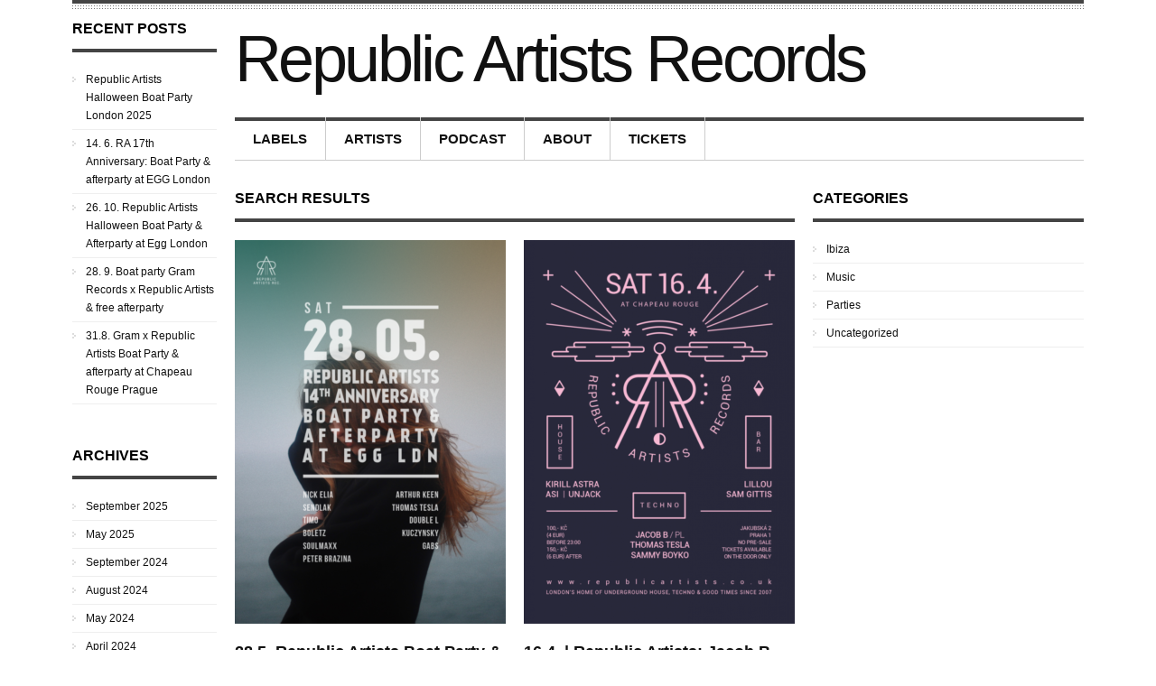

--- FILE ---
content_type: text/html; charset=UTF-8
request_url: https://republicartists.co.uk/2022/03/
body_size: 7656
content:
<!DOCTYPE html>

<html lang="en-US">

<head>

<!-- Title -->
<title>March 2022 - Republic Artists RecordsRepublic Artists Records</title>

<!-- Meta -->
<meta charset="UTF-8">
<meta name="viewport" content="width=device-width, initial-scale=1.0">
<meta http-equiv="X-UA-Compatible" content="IE=edge,chrome=1">


<!-- Pingback .ico -->
<link rel="pingback" href="https://republicartists.co.uk/xmlrpc.php" />

<!-- WordPress Head -->
<meta name='robots' content='noindex, follow' />

	<!-- This site is optimized with the Yoast SEO plugin v22.2 - https://yoast.com/wordpress/plugins/seo/ -->
	<meta property="og:locale" content="en_US" />
	<meta property="og:type" content="website" />
	<meta property="og:title" content="March 2022 - Republic Artists Records" />
	<meta property="og:url" content="https://republicartists.co.uk/2022/03/" />
	<meta property="og:site_name" content="Republic Artists Records" />
	<meta name="twitter:card" content="summary_large_image" />
	<script type="application/ld+json" class="yoast-schema-graph">{"@context":"https://schema.org","@graph":[{"@type":"CollectionPage","@id":"https://republicartists.co.uk/2022/03/","url":"https://republicartists.co.uk/2022/03/","name":"March 2022 - Republic Artists Records","isPartOf":{"@id":"https://republicartists.co.uk/#website"},"primaryImageOfPage":{"@id":"https://republicartists.co.uk/2022/03/#primaryimage"},"image":{"@id":"https://republicartists.co.uk/2022/03/#primaryimage"},"thumbnailUrl":"https://republicartists.co.uk/wp-content/uploads/2022/03/BOATPARTY_A6_may_2022_preview_names.png","breadcrumb":{"@id":"https://republicartists.co.uk/2022/03/#breadcrumb"},"inLanguage":"en-US"},{"@type":"ImageObject","inLanguage":"en-US","@id":"https://republicartists.co.uk/2022/03/#primaryimage","url":"https://republicartists.co.uk/wp-content/uploads/2022/03/BOATPARTY_A6_may_2022_preview_names.png","contentUrl":"https://republicartists.co.uk/wp-content/uploads/2022/03/BOATPARTY_A6_may_2022_preview_names.png","width":842,"height":1191},{"@type":"BreadcrumbList","@id":"https://republicartists.co.uk/2022/03/#breadcrumb","itemListElement":[{"@type":"ListItem","position":1,"name":"Home","item":"https://republicartists.co.uk/"},{"@type":"ListItem","position":2,"name":"Archives for March 2022"}]},{"@type":"WebSite","@id":"https://republicartists.co.uk/#website","url":"https://republicartists.co.uk/","name":"Republic Artists Records","description":"Republic Artists Records","potentialAction":[{"@type":"SearchAction","target":{"@type":"EntryPoint","urlTemplate":"https://republicartists.co.uk/?s={search_term_string}"},"query-input":"required name=search_term_string"}],"inLanguage":"en-US"}]}</script>
	<!-- / Yoast SEO plugin. -->


<link rel='dns-prefetch' href='//fonts.googleapis.com' />
<link rel="alternate" type="application/rss+xml" title="Republic Artists Records &raquo; Feed" href="https://republicartists.co.uk/feed/" />
<link rel="alternate" type="application/rss+xml" title="Republic Artists Records &raquo; Comments Feed" href="https://republicartists.co.uk/comments/feed/" />
<script type="text/javascript">
/* <![CDATA[ */
window._wpemojiSettings = {"baseUrl":"https:\/\/s.w.org\/images\/core\/emoji\/15.0.3\/72x72\/","ext":".png","svgUrl":"https:\/\/s.w.org\/images\/core\/emoji\/15.0.3\/svg\/","svgExt":".svg","source":{"concatemoji":"https:\/\/republicartists.co.uk\/wp-includes\/js\/wp-emoji-release.min.js?ver=6.6.4"}};
/*! This file is auto-generated */
!function(i,n){var o,s,e;function c(e){try{var t={supportTests:e,timestamp:(new Date).valueOf()};sessionStorage.setItem(o,JSON.stringify(t))}catch(e){}}function p(e,t,n){e.clearRect(0,0,e.canvas.width,e.canvas.height),e.fillText(t,0,0);var t=new Uint32Array(e.getImageData(0,0,e.canvas.width,e.canvas.height).data),r=(e.clearRect(0,0,e.canvas.width,e.canvas.height),e.fillText(n,0,0),new Uint32Array(e.getImageData(0,0,e.canvas.width,e.canvas.height).data));return t.every(function(e,t){return e===r[t]})}function u(e,t,n){switch(t){case"flag":return n(e,"\ud83c\udff3\ufe0f\u200d\u26a7\ufe0f","\ud83c\udff3\ufe0f\u200b\u26a7\ufe0f")?!1:!n(e,"\ud83c\uddfa\ud83c\uddf3","\ud83c\uddfa\u200b\ud83c\uddf3")&&!n(e,"\ud83c\udff4\udb40\udc67\udb40\udc62\udb40\udc65\udb40\udc6e\udb40\udc67\udb40\udc7f","\ud83c\udff4\u200b\udb40\udc67\u200b\udb40\udc62\u200b\udb40\udc65\u200b\udb40\udc6e\u200b\udb40\udc67\u200b\udb40\udc7f");case"emoji":return!n(e,"\ud83d\udc26\u200d\u2b1b","\ud83d\udc26\u200b\u2b1b")}return!1}function f(e,t,n){var r="undefined"!=typeof WorkerGlobalScope&&self instanceof WorkerGlobalScope?new OffscreenCanvas(300,150):i.createElement("canvas"),a=r.getContext("2d",{willReadFrequently:!0}),o=(a.textBaseline="top",a.font="600 32px Arial",{});return e.forEach(function(e){o[e]=t(a,e,n)}),o}function t(e){var t=i.createElement("script");t.src=e,t.defer=!0,i.head.appendChild(t)}"undefined"!=typeof Promise&&(o="wpEmojiSettingsSupports",s=["flag","emoji"],n.supports={everything:!0,everythingExceptFlag:!0},e=new Promise(function(e){i.addEventListener("DOMContentLoaded",e,{once:!0})}),new Promise(function(t){var n=function(){try{var e=JSON.parse(sessionStorage.getItem(o));if("object"==typeof e&&"number"==typeof e.timestamp&&(new Date).valueOf()<e.timestamp+604800&&"object"==typeof e.supportTests)return e.supportTests}catch(e){}return null}();if(!n){if("undefined"!=typeof Worker&&"undefined"!=typeof OffscreenCanvas&&"undefined"!=typeof URL&&URL.createObjectURL&&"undefined"!=typeof Blob)try{var e="postMessage("+f.toString()+"("+[JSON.stringify(s),u.toString(),p.toString()].join(",")+"));",r=new Blob([e],{type:"text/javascript"}),a=new Worker(URL.createObjectURL(r),{name:"wpTestEmojiSupports"});return void(a.onmessage=function(e){c(n=e.data),a.terminate(),t(n)})}catch(e){}c(n=f(s,u,p))}t(n)}).then(function(e){for(var t in e)n.supports[t]=e[t],n.supports.everything=n.supports.everything&&n.supports[t],"flag"!==t&&(n.supports.everythingExceptFlag=n.supports.everythingExceptFlag&&n.supports[t]);n.supports.everythingExceptFlag=n.supports.everythingExceptFlag&&!n.supports.flag,n.DOMReady=!1,n.readyCallback=function(){n.DOMReady=!0}}).then(function(){return e}).then(function(){var e;n.supports.everything||(n.readyCallback(),(e=n.source||{}).concatemoji?t(e.concatemoji):e.wpemoji&&e.twemoji&&(t(e.twemoji),t(e.wpemoji)))}))}((window,document),window._wpemojiSettings);
/* ]]> */
</script>
<style id='wp-emoji-styles-inline-css' type='text/css'>

	img.wp-smiley, img.emoji {
		display: inline !important;
		border: none !important;
		box-shadow: none !important;
		height: 1em !important;
		width: 1em !important;
		margin: 0 0.07em !important;
		vertical-align: -0.1em !important;
		background: none !important;
		padding: 0 !important;
	}
</style>
<link rel='stylesheet' id='wp-block-library-css' href='https://republicartists.co.uk/wp-includes/css/dist/block-library/style.min.css?ver=6.6.4' type='text/css' media='all' />
<style id='classic-theme-styles-inline-css' type='text/css'>
/*! This file is auto-generated */
.wp-block-button__link{color:#fff;background-color:#32373c;border-radius:9999px;box-shadow:none;text-decoration:none;padding:calc(.667em + 2px) calc(1.333em + 2px);font-size:1.125em}.wp-block-file__button{background:#32373c;color:#fff;text-decoration:none}
</style>
<style id='global-styles-inline-css' type='text/css'>
:root{--wp--preset--aspect-ratio--square: 1;--wp--preset--aspect-ratio--4-3: 4/3;--wp--preset--aspect-ratio--3-4: 3/4;--wp--preset--aspect-ratio--3-2: 3/2;--wp--preset--aspect-ratio--2-3: 2/3;--wp--preset--aspect-ratio--16-9: 16/9;--wp--preset--aspect-ratio--9-16: 9/16;--wp--preset--color--black: #000000;--wp--preset--color--cyan-bluish-gray: #abb8c3;--wp--preset--color--white: #ffffff;--wp--preset--color--pale-pink: #f78da7;--wp--preset--color--vivid-red: #cf2e2e;--wp--preset--color--luminous-vivid-orange: #ff6900;--wp--preset--color--luminous-vivid-amber: #fcb900;--wp--preset--color--light-green-cyan: #7bdcb5;--wp--preset--color--vivid-green-cyan: #00d084;--wp--preset--color--pale-cyan-blue: #8ed1fc;--wp--preset--color--vivid-cyan-blue: #0693e3;--wp--preset--color--vivid-purple: #9b51e0;--wp--preset--gradient--vivid-cyan-blue-to-vivid-purple: linear-gradient(135deg,rgba(6,147,227,1) 0%,rgb(155,81,224) 100%);--wp--preset--gradient--light-green-cyan-to-vivid-green-cyan: linear-gradient(135deg,rgb(122,220,180) 0%,rgb(0,208,130) 100%);--wp--preset--gradient--luminous-vivid-amber-to-luminous-vivid-orange: linear-gradient(135deg,rgba(252,185,0,1) 0%,rgba(255,105,0,1) 100%);--wp--preset--gradient--luminous-vivid-orange-to-vivid-red: linear-gradient(135deg,rgba(255,105,0,1) 0%,rgb(207,46,46) 100%);--wp--preset--gradient--very-light-gray-to-cyan-bluish-gray: linear-gradient(135deg,rgb(238,238,238) 0%,rgb(169,184,195) 100%);--wp--preset--gradient--cool-to-warm-spectrum: linear-gradient(135deg,rgb(74,234,220) 0%,rgb(151,120,209) 20%,rgb(207,42,186) 40%,rgb(238,44,130) 60%,rgb(251,105,98) 80%,rgb(254,248,76) 100%);--wp--preset--gradient--blush-light-purple: linear-gradient(135deg,rgb(255,206,236) 0%,rgb(152,150,240) 100%);--wp--preset--gradient--blush-bordeaux: linear-gradient(135deg,rgb(254,205,165) 0%,rgb(254,45,45) 50%,rgb(107,0,62) 100%);--wp--preset--gradient--luminous-dusk: linear-gradient(135deg,rgb(255,203,112) 0%,rgb(199,81,192) 50%,rgb(65,88,208) 100%);--wp--preset--gradient--pale-ocean: linear-gradient(135deg,rgb(255,245,203) 0%,rgb(182,227,212) 50%,rgb(51,167,181) 100%);--wp--preset--gradient--electric-grass: linear-gradient(135deg,rgb(202,248,128) 0%,rgb(113,206,126) 100%);--wp--preset--gradient--midnight: linear-gradient(135deg,rgb(2,3,129) 0%,rgb(40,116,252) 100%);--wp--preset--font-size--small: 13px;--wp--preset--font-size--medium: 20px;--wp--preset--font-size--large: 36px;--wp--preset--font-size--x-large: 42px;--wp--preset--spacing--20: 0.44rem;--wp--preset--spacing--30: 0.67rem;--wp--preset--spacing--40: 1rem;--wp--preset--spacing--50: 1.5rem;--wp--preset--spacing--60: 2.25rem;--wp--preset--spacing--70: 3.38rem;--wp--preset--spacing--80: 5.06rem;--wp--preset--shadow--natural: 6px 6px 9px rgba(0, 0, 0, 0.2);--wp--preset--shadow--deep: 12px 12px 50px rgba(0, 0, 0, 0.4);--wp--preset--shadow--sharp: 6px 6px 0px rgba(0, 0, 0, 0.2);--wp--preset--shadow--outlined: 6px 6px 0px -3px rgba(255, 255, 255, 1), 6px 6px rgba(0, 0, 0, 1);--wp--preset--shadow--crisp: 6px 6px 0px rgba(0, 0, 0, 1);}:where(.is-layout-flex){gap: 0.5em;}:where(.is-layout-grid){gap: 0.5em;}body .is-layout-flex{display: flex;}.is-layout-flex{flex-wrap: wrap;align-items: center;}.is-layout-flex > :is(*, div){margin: 0;}body .is-layout-grid{display: grid;}.is-layout-grid > :is(*, div){margin: 0;}:where(.wp-block-columns.is-layout-flex){gap: 2em;}:where(.wp-block-columns.is-layout-grid){gap: 2em;}:where(.wp-block-post-template.is-layout-flex){gap: 1.25em;}:where(.wp-block-post-template.is-layout-grid){gap: 1.25em;}.has-black-color{color: var(--wp--preset--color--black) !important;}.has-cyan-bluish-gray-color{color: var(--wp--preset--color--cyan-bluish-gray) !important;}.has-white-color{color: var(--wp--preset--color--white) !important;}.has-pale-pink-color{color: var(--wp--preset--color--pale-pink) !important;}.has-vivid-red-color{color: var(--wp--preset--color--vivid-red) !important;}.has-luminous-vivid-orange-color{color: var(--wp--preset--color--luminous-vivid-orange) !important;}.has-luminous-vivid-amber-color{color: var(--wp--preset--color--luminous-vivid-amber) !important;}.has-light-green-cyan-color{color: var(--wp--preset--color--light-green-cyan) !important;}.has-vivid-green-cyan-color{color: var(--wp--preset--color--vivid-green-cyan) !important;}.has-pale-cyan-blue-color{color: var(--wp--preset--color--pale-cyan-blue) !important;}.has-vivid-cyan-blue-color{color: var(--wp--preset--color--vivid-cyan-blue) !important;}.has-vivid-purple-color{color: var(--wp--preset--color--vivid-purple) !important;}.has-black-background-color{background-color: var(--wp--preset--color--black) !important;}.has-cyan-bluish-gray-background-color{background-color: var(--wp--preset--color--cyan-bluish-gray) !important;}.has-white-background-color{background-color: var(--wp--preset--color--white) !important;}.has-pale-pink-background-color{background-color: var(--wp--preset--color--pale-pink) !important;}.has-vivid-red-background-color{background-color: var(--wp--preset--color--vivid-red) !important;}.has-luminous-vivid-orange-background-color{background-color: var(--wp--preset--color--luminous-vivid-orange) !important;}.has-luminous-vivid-amber-background-color{background-color: var(--wp--preset--color--luminous-vivid-amber) !important;}.has-light-green-cyan-background-color{background-color: var(--wp--preset--color--light-green-cyan) !important;}.has-vivid-green-cyan-background-color{background-color: var(--wp--preset--color--vivid-green-cyan) !important;}.has-pale-cyan-blue-background-color{background-color: var(--wp--preset--color--pale-cyan-blue) !important;}.has-vivid-cyan-blue-background-color{background-color: var(--wp--preset--color--vivid-cyan-blue) !important;}.has-vivid-purple-background-color{background-color: var(--wp--preset--color--vivid-purple) !important;}.has-black-border-color{border-color: var(--wp--preset--color--black) !important;}.has-cyan-bluish-gray-border-color{border-color: var(--wp--preset--color--cyan-bluish-gray) !important;}.has-white-border-color{border-color: var(--wp--preset--color--white) !important;}.has-pale-pink-border-color{border-color: var(--wp--preset--color--pale-pink) !important;}.has-vivid-red-border-color{border-color: var(--wp--preset--color--vivid-red) !important;}.has-luminous-vivid-orange-border-color{border-color: var(--wp--preset--color--luminous-vivid-orange) !important;}.has-luminous-vivid-amber-border-color{border-color: var(--wp--preset--color--luminous-vivid-amber) !important;}.has-light-green-cyan-border-color{border-color: var(--wp--preset--color--light-green-cyan) !important;}.has-vivid-green-cyan-border-color{border-color: var(--wp--preset--color--vivid-green-cyan) !important;}.has-pale-cyan-blue-border-color{border-color: var(--wp--preset--color--pale-cyan-blue) !important;}.has-vivid-cyan-blue-border-color{border-color: var(--wp--preset--color--vivid-cyan-blue) !important;}.has-vivid-purple-border-color{border-color: var(--wp--preset--color--vivid-purple) !important;}.has-vivid-cyan-blue-to-vivid-purple-gradient-background{background: var(--wp--preset--gradient--vivid-cyan-blue-to-vivid-purple) !important;}.has-light-green-cyan-to-vivid-green-cyan-gradient-background{background: var(--wp--preset--gradient--light-green-cyan-to-vivid-green-cyan) !important;}.has-luminous-vivid-amber-to-luminous-vivid-orange-gradient-background{background: var(--wp--preset--gradient--luminous-vivid-amber-to-luminous-vivid-orange) !important;}.has-luminous-vivid-orange-to-vivid-red-gradient-background{background: var(--wp--preset--gradient--luminous-vivid-orange-to-vivid-red) !important;}.has-very-light-gray-to-cyan-bluish-gray-gradient-background{background: var(--wp--preset--gradient--very-light-gray-to-cyan-bluish-gray) !important;}.has-cool-to-warm-spectrum-gradient-background{background: var(--wp--preset--gradient--cool-to-warm-spectrum) !important;}.has-blush-light-purple-gradient-background{background: var(--wp--preset--gradient--blush-light-purple) !important;}.has-blush-bordeaux-gradient-background{background: var(--wp--preset--gradient--blush-bordeaux) !important;}.has-luminous-dusk-gradient-background{background: var(--wp--preset--gradient--luminous-dusk) !important;}.has-pale-ocean-gradient-background{background: var(--wp--preset--gradient--pale-ocean) !important;}.has-electric-grass-gradient-background{background: var(--wp--preset--gradient--electric-grass) !important;}.has-midnight-gradient-background{background: var(--wp--preset--gradient--midnight) !important;}.has-small-font-size{font-size: var(--wp--preset--font-size--small) !important;}.has-medium-font-size{font-size: var(--wp--preset--font-size--medium) !important;}.has-large-font-size{font-size: var(--wp--preset--font-size--large) !important;}.has-x-large-font-size{font-size: var(--wp--preset--font-size--x-large) !important;}
:where(.wp-block-post-template.is-layout-flex){gap: 1.25em;}:where(.wp-block-post-template.is-layout-grid){gap: 1.25em;}
:where(.wp-block-columns.is-layout-flex){gap: 2em;}:where(.wp-block-columns.is-layout-grid){gap: 2em;}
:root :where(.wp-block-pullquote){font-size: 1.5em;line-height: 1.6;}
</style>
<link rel='stylesheet' id='style-css' href='https://republicartists.co.uk/wp-content/themes/speak/style.css?ver=1.0' type='text/css' media='screen' />
<link rel='stylesheet' id='flexcss-css' href='https://republicartists.co.uk/wp-content/themes/speak/css/flexslider-custom.css?ver=1.0' type='text/css' media='all' />
<link rel='stylesheet' id='mediaelementplayer-css' href='https://republicartists.co.uk/wp-content/themes/speak/css/mediaelementplayer.css?ver=1.0' type='text/css' media='screen' />
<link rel='stylesheet' id='typeface-css' href='http://fonts.googleapis.com/css?family=Open+Sans+Condensed%3A300%2C700%2C300italic&#038;ver=1.0' type='text/css' media='all' />
<link rel='stylesheet' id='logoface-css' href='http://fonts.googleapis.com/css?family=Rokkitt&#038;ver=1.0' type='text/css' media='all' />
<script type="text/javascript" src="https://republicartists.co.uk/wp-includes/js/jquery/jquery.min.js?ver=3.7.1" id="jquery-core-js"></script>
<script type="text/javascript" src="https://republicartists.co.uk/wp-includes/js/jquery/jquery-migrate.min.js?ver=3.4.1" id="jquery-migrate-js"></script>
<link rel="https://api.w.org/" href="https://republicartists.co.uk/wp-json/" /><link rel="EditURI" type="application/rsd+xml" title="RSD" href="https://republicartists.co.uk/xmlrpc.php?rsd" />
<meta name="generator" content="WordPress 6.6.4" />
<style>.slidetoggle .widget {width: 100%} .slidetoggle .widget.right {display: none}</style>

</head>

<body class="archive date">

<div id="outer-wrapper">

	<div id="content-wrapper" class="right">
		<header class="header">
			<div class="logo left">
				<h1 class="blog-title"><a href="https://republicartists.co.uk">
											Republic Artists Records									</a></h1>
			</div>
		
			<div class="socialb adv right">
							</div>
			
			<div class="slide right"><a class="button-slide" href="#">+</a></div>
			
			<div class="clear"></div>
		</header>
		
		<nav class="primary-nav">
			<ul class="nav"><li id="menu-item-87" class="menu-item menu-item-type-post_type menu-item-object-page menu-item-has-children menu-item-87"><a href="https://republicartists.co.uk/label/">Labels</a>
<ul class="sub-menu">
	<li id="menu-item-95" class="menu-item menu-item-type-post_type menu-item-object-page menu-item-95"><a href="https://republicartists.co.uk/label/republic-artists/">Republic Artists</a></li>
	<li id="menu-item-96" class="menu-item menu-item-type-post_type menu-item-object-page menu-item-96"><a href="https://republicartists.co.uk/label/wasabi-generals/">Wasabi Generals</a></li>
</ul>
</li>
<li id="menu-item-88" class="menu-item menu-item-type-post_type menu-item-object-page menu-item-88"><a href="https://republicartists.co.uk/artists/">Artists</a></li>
<li id="menu-item-117" class="menu-item menu-item-type-post_type menu-item-object-page menu-item-117"><a href="https://republicartists.co.uk/podcast/">Podcast</a></li>
<li id="menu-item-843" class="menu-item menu-item-type-post_type menu-item-object-page menu-item-843"><a href="https://republicartists.co.uk/about/">About</a></li>
<li id="menu-item-1059" class="menu-item menu-item-type-post_type menu-item-object-page menu-item-1059"><a href="https://republicartists.co.uk/tickets/">TICKETS</a></li>
</ul>		</nav>
		
		<div class="jhea">
	<div class="slidetoggle">
		<ul class="toggle">
			<li class="widget navig left">
				<h3 class="title">Navigation</h3>
				<ul class="nav"><li class="menu-item menu-item-type-post_type menu-item-object-page menu-item-has-children menu-item-87"><a href="https://republicartists.co.uk/label/">Labels</a>
<ul class="sub-menu">
	<li class="menu-item menu-item-type-post_type menu-item-object-page menu-item-95"><a href="https://republicartists.co.uk/label/republic-artists/">Republic Artists</a></li>
	<li class="menu-item menu-item-type-post_type menu-item-object-page menu-item-96"><a href="https://republicartists.co.uk/label/wasabi-generals/">Wasabi Generals</a></li>
</ul>
</li>
<li class="menu-item menu-item-type-post_type menu-item-object-page menu-item-88"><a href="https://republicartists.co.uk/artists/">Artists</a></li>
<li class="menu-item menu-item-type-post_type menu-item-object-page menu-item-117"><a href="https://republicartists.co.uk/podcast/">Podcast</a></li>
<li class="menu-item menu-item-type-post_type menu-item-object-page menu-item-843"><a href="https://republicartists.co.uk/about/">About</a></li>
<li class="menu-item menu-item-type-post_type menu-item-object-page menu-item-1059"><a href="https://republicartists.co.uk/tickets/">TICKETS</a></li>
</ul>			</li>
			
			<li class="widget right">
				<h3 class="title"></h3>
				<ul>
																													</ul>
			</li>
		</ul>
	</div>
</div>
		
		<div class="container" id="homepage">
			
			<ul class="main-wrapper left">
				<li class="post" id="archives">
					<h3 class="widget-title">
						Search results											</h3>
				</li>
			
						
					<li id="post-1193" class="post">
								<a class="thumbnail" href="https://republicartists.co.uk/republic-artists-boat-party-egg-ldn/">
					<img src="https://republicartists.co.uk/wp-content/uploads/2022/03/BOATPARTY_A6_may_2022_preview_names-723x1024-300x425.png" alt="thumbnail_3rika"/>					
											<div class="onhover"></div>
									</a>
								
				<h2 class="entry-title"><a href="https://republicartists.co.uk/republic-artists-boat-party-egg-ldn/">28.5. Republic Artists Boat Party &#038; Egg LDN afterparty: 14th Anniversary</a></h2>
				
				<p class="post-body excerpt">...</p>
				
				<ul class="post-footer">
					<li class="post-date">Mar 30</li>
					<li class="post-author no-style">By <a href="https://republicartists.co.uk/author/republicartists007/" title="Posts by republicartists" rel="author">republicartists</a></li>
				</ul>
			</li>
			
		
					<li id="post-1185" class="post">
								<a class="thumbnail" href="https://republicartists.co.uk/16-4-republic-artists-jacob-b-pl-thomas-tesla-kirill-astra-and-many-more-over-3-floors/">
					<img src="https://republicartists.co.uk/wp-content/uploads/2022/03/RAR_apr2022_A6_web-723x1024-300x425.png" alt="thumbnail_3rika"/>					
											<div class="onhover"></div>
									</a>
								
				<h2 class="entry-title"><a href="https://republicartists.co.uk/16-4-republic-artists-jacob-b-pl-thomas-tesla-kirill-astra-and-many-more-over-3-floors/">16.4. | Republic Artists: Jacob B (PL), Thomas Tesla, Kirill Astra and many more over 3 floors</a></h2>
				
				<p class="post-body excerpt">...</p>
				
				<ul class="post-footer">
					<li class="post-date">Mar 30</li>
					<li class="post-author no-style">By <a href="https://republicartists.co.uk/author/republicartists007/" title="Posts by republicartists" rel="author">republicartists</a></li>
				</ul>
			</li>
			
		
					<li id="post-1180" class="post">
								<a class="thumbnail" href="https://republicartists.co.uk/12-3-republic-artists-dmit-ry-thomas-tesla-riki-boro-shiloff-sammy-boyko-ezwell/">
					<img src="https://republicartists.co.uk/wp-content/uploads/2022/03/RAR_mar2022_A6_web-723x1024-300x425.png" alt="thumbnail_3rika"/>					
											<div class="onhover"></div>
									</a>
								
				<h2 class="entry-title"><a href="https://republicartists.co.uk/12-3-republic-artists-dmit-ry-thomas-tesla-riki-boro-shiloff-sammy-boyko-ezwell/">12.3. | Republic Artists: dMIT.RY, Thomas Tesla, Riki Boro, Shiloff, Sammy Boyko, Ezwell</a></h2>
				
				<p class="post-body excerpt">...</p>
				
				<ul class="post-footer">
					<li class="post-date">Mar 9</li>
					<li class="post-author no-style">By <a href="https://republicartists.co.uk/author/republicartists007/" title="Posts by republicartists" rel="author">republicartists</a></li>
				</ul>
			</li>
			
					
				<li class="post pagenav">
					<ul>
					<li class="prev"></li>
					</ul>
				</li>
			</ul>
			
				<ul class="sidebar right">
		<li class="widget"><h3 class="title">Categories</h3>
			<ul>
					<li class="cat-item cat-item-18"><a href="https://republicartists.co.uk/category/ibiza/">Ibiza</a>
</li>
	<li class="cat-item cat-item-6"><a href="https://republicartists.co.uk/category/music/">Music</a>
</li>
	<li class="cat-item cat-item-3"><a href="https://republicartists.co.uk/category/parties/">Parties</a>
</li>
	<li class="cat-item cat-item-1"><a href="https://republicartists.co.uk/category/uncategorized/">Uncategorized</a>
</li>
			</ul>

			</li>	</ul>			
		</div><!-- end, Container -->

	</div><!-- end, ContentWrapper -->
	
	<ul class="sidebar left">
		<li class="widget skyscraper">
					</li>
		
		
		<li class="widget">
		<h3 class="title">Recent Posts</h3>
		<ul>
											<li>
					<a href="https://republicartists.co.uk/republic-artists-halloween-boat-party-london-2025/">Republic Artists Halloween Boat Party London 2025</a>
									</li>
											<li>
					<a href="https://republicartists.co.uk/14-6-ra-17th-anniversary-boat-party-afterparty-at-egg-london/">14. 6. RA 17th Anniversary: Boat Party &amp; afterparty at EGG London</a>
									</li>
											<li>
					<a href="https://republicartists.co.uk/26-10-republic-artists-halloween-boat-party-afterparty-at-egg-london/">26. 10. Republic Artists Halloween Boat Party &amp; Afterparty at Egg London</a>
									</li>
											<li>
					<a href="https://republicartists.co.uk/28-9-gram-records-x-republic-artists-boat-party-free-afterparty/">28. 9. Boat party Gram Records x Republic Artists &amp; free afterparty</a>
									</li>
											<li>
					<a href="https://republicartists.co.uk/31-8-gram-x-republic-artists-boat-party-afterparty-at-chapeau-rouge-prague/">31.8. Gram x Republic Artists Boat Party &amp; afterparty at Chapeau Rouge Prague</a>
									</li>
					</ul>

		</li><li class="widget"><h3 class="title">Archives</h3>
			<ul>
					<li><a href='https://republicartists.co.uk/2025/09/'>September 2025</a></li>
	<li><a href='https://republicartists.co.uk/2025/05/'>May 2025</a></li>
	<li><a href='https://republicartists.co.uk/2024/09/'>September 2024</a></li>
	<li><a href='https://republicartists.co.uk/2024/08/'>August 2024</a></li>
	<li><a href='https://republicartists.co.uk/2024/05/'>May 2024</a></li>
	<li><a href='https://republicartists.co.uk/2024/04/'>April 2024</a></li>
	<li><a href='https://republicartists.co.uk/2024/03/'>March 2024</a></li>
	<li><a href='https://republicartists.co.uk/2024/02/'>February 2024</a></li>
	<li><a href='https://republicartists.co.uk/2023/10/'>October 2023</a></li>
	<li><a href='https://republicartists.co.uk/2023/08/'>August 2023</a></li>
	<li><a href='https://republicartists.co.uk/2023/05/'>May 2023</a></li>
	<li><a href='https://republicartists.co.uk/2023/03/'>March 2023</a></li>
	<li><a href='https://republicartists.co.uk/2022/10/'>October 2022</a></li>
	<li><a href='https://republicartists.co.uk/2022/09/'>September 2022</a></li>
	<li><a href='https://republicartists.co.uk/2022/07/'>July 2022</a></li>
	<li><a href='https://republicartists.co.uk/2022/06/'>June 2022</a></li>
	<li><a href='https://republicartists.co.uk/2022/04/'>April 2022</a></li>
	<li><a href='https://republicartists.co.uk/2022/03/' aria-current="page">March 2022</a></li>
	<li><a href='https://republicartists.co.uk/2022/02/'>February 2022</a></li>
	<li><a href='https://republicartists.co.uk/2021/11/'>November 2021</a></li>
	<li><a href='https://republicartists.co.uk/2021/09/'>September 2021</a></li>
	<li><a href='https://republicartists.co.uk/2021/08/'>August 2021</a></li>
	<li><a href='https://republicartists.co.uk/2020/07/'>July 2020</a></li>
	<li><a href='https://republicartists.co.uk/2020/03/'>March 2020</a></li>
	<li><a href='https://republicartists.co.uk/2020/01/'>January 2020</a></li>
	<li><a href='https://republicartists.co.uk/2019/11/'>November 2019</a></li>
	<li><a href='https://republicartists.co.uk/2019/08/'>August 2019</a></li>
	<li><a href='https://republicartists.co.uk/2019/07/'>July 2019</a></li>
	<li><a href='https://republicartists.co.uk/2019/04/'>April 2019</a></li>
	<li><a href='https://republicartists.co.uk/2019/03/'>March 2019</a></li>
	<li><a href='https://republicartists.co.uk/2018/11/'>November 2018</a></li>
	<li><a href='https://republicartists.co.uk/2018/10/'>October 2018</a></li>
	<li><a href='https://republicartists.co.uk/2018/09/'>September 2018</a></li>
	<li><a href='https://republicartists.co.uk/2018/08/'>August 2018</a></li>
	<li><a href='https://republicartists.co.uk/2018/07/'>July 2018</a></li>
	<li><a href='https://republicartists.co.uk/2018/06/'>June 2018</a></li>
	<li><a href='https://republicartists.co.uk/2018/04/'>April 2018</a></li>
	<li><a href='https://republicartists.co.uk/2018/01/'>January 2018</a></li>
	<li><a href='https://republicartists.co.uk/2017/11/'>November 2017</a></li>
	<li><a href='https://republicartists.co.uk/2017/10/'>October 2017</a></li>
	<li><a href='https://republicartists.co.uk/2017/09/'>September 2017</a></li>
	<li><a href='https://republicartists.co.uk/2017/08/'>August 2017</a></li>
	<li><a href='https://republicartists.co.uk/2017/07/'>July 2017</a></li>
	<li><a href='https://republicartists.co.uk/2017/06/'>June 2017</a></li>
	<li><a href='https://republicartists.co.uk/2017/04/'>April 2017</a></li>
	<li><a href='https://republicartists.co.uk/2017/03/'>March 2017</a></li>
	<li><a href='https://republicartists.co.uk/2017/01/'>January 2017</a></li>
	<li><a href='https://republicartists.co.uk/2016/11/'>November 2016</a></li>
	<li><a href='https://republicartists.co.uk/2016/09/'>September 2016</a></li>
	<li><a href='https://republicartists.co.uk/2016/08/'>August 2016</a></li>
	<li><a href='https://republicartists.co.uk/2016/07/'>July 2016</a></li>
	<li><a href='https://republicartists.co.uk/2016/05/'>May 2016</a></li>
	<li><a href='https://republicartists.co.uk/2016/03/'>March 2016</a></li>
	<li><a href='https://republicartists.co.uk/2016/02/'>February 2016</a></li>
	<li><a href='https://republicartists.co.uk/2016/01/'>January 2016</a></li>
	<li><a href='https://republicartists.co.uk/2015/11/'>November 2015</a></li>
	<li><a href='https://republicartists.co.uk/2015/10/'>October 2015</a></li>
	<li><a href='https://republicartists.co.uk/2015/09/'>September 2015</a></li>
	<li><a href='https://republicartists.co.uk/2015/07/'>July 2015</a></li>
	<li><a href='https://republicartists.co.uk/2015/06/'>June 2015</a></li>
	<li><a href='https://republicartists.co.uk/2015/05/'>May 2015</a></li>
	<li><a href='https://republicartists.co.uk/2015/04/'>April 2015</a></li>
	<li><a href='https://republicartists.co.uk/2015/03/'>March 2015</a></li>
	<li><a href='https://republicartists.co.uk/2015/01/'>January 2015</a></li>
	<li><a href='https://republicartists.co.uk/2014/12/'>December 2014</a></li>
	<li><a href='https://republicartists.co.uk/2014/11/'>November 2014</a></li>
	<li><a href='https://republicartists.co.uk/2014/10/'>October 2014</a></li>
	<li><a href='https://republicartists.co.uk/2014/09/'>September 2014</a></li>
	<li><a href='https://republicartists.co.uk/2014/08/'>August 2014</a></li>
	<li><a href='https://republicartists.co.uk/2014/07/'>July 2014</a></li>
	<li><a href='https://republicartists.co.uk/2014/06/'>June 2014</a></li>
	<li><a href='https://republicartists.co.uk/2014/05/'>May 2014</a></li>
	<li><a href='https://republicartists.co.uk/2014/04/'>April 2014</a></li>
	<li><a href='https://republicartists.co.uk/2014/03/'>March 2014</a></li>
	<li><a href='https://republicartists.co.uk/2014/02/'>February 2014</a></li>
	<li><a href='https://republicartists.co.uk/2014/01/'>January 2014</a></li>
	<li><a href='https://republicartists.co.uk/2013/12/'>December 2013</a></li>
	<li><a href='https://republicartists.co.uk/2013/11/'>November 2013</a></li>
	<li><a href='https://republicartists.co.uk/2013/10/'>October 2013</a></li>
	<li><a href='https://republicartists.co.uk/2013/08/'>August 2013</a></li>
	<li><a href='https://republicartists.co.uk/2013/05/'>May 2013</a></li>
			</ul>

			</li>	</ul>

	<div class="clear"></div>
	
	<footer id="footer-wrapper">
		<ul class="searchbox">
			<li class="half searchs">
				<ul>
					<li class="slabel"><h4>Search</h4></li>
					<li><form role="search" method="get" id="searchform" action="https://republicartists.co.uk/">
						<input type="text" placeholder="i'm feeling lucky" autocomplete="off" value="" name="s" id="s" />
						<input type="submit" id="searchsubmit" value="Search" />
						<div class="clear"></div>
						</form>
					</li>
				</ul>
			</li>
			<li class="half sharebox">
						</li>
		</ul>
		
		<ul class="ika">
			<li class="half left"><div class="menu"><ul>
<li class="page_item page-item-841"><a href="https://republicartists.co.uk/about/">About</a></li>
<li class="page_item page-item-457"><a href="https://republicartists.co.uk/next-event-2/">Next Event</a></li>
<li class="page_item page-item-116"><a href="https://republicartists.co.uk/podcast/">Podcast</a></li>
<li class="page_item page-item-98"><a href="https://republicartists.co.uk/sunday-25-08-republic-artists-muy-especial/">Sunday 25.08 Republic Artists Muy Especial</a></li>
<li class="page_item page-item-259"><a href="https://republicartists.co.uk/tickets/">TICKETS</a></li>
<li class="page_item page-item-7 page_item_has_children"><a href="https://republicartists.co.uk/next-event/">Next Event</a>
<ul class='children'>
	<li class="page_item page-item-108"><a href="https://republicartists.co.uk/next-event/saturday-16-11-republic-artists-at-chapeau-rouge-prague/">Saturday 16.11. Republic Artists at Chapeau Rouge Prague</a></li>
	<li class="page_item page-item-273"><a href="https://republicartists.co.uk/next-event/273-2/">Saturday 26.10. Republic Artists Thames boat party and Afterparty at Fire Random Magic Halloween</a></li>
</ul>
</li>
<li class="page_item page-item-9"><a href="https://republicartists.co.uk/artists/">Artists</a></li>
<li class="page_item page-item-11 page_item_has_children"><a href="https://republicartists.co.uk/label/">Labels</a>
<ul class='children'>
	<li class="page_item page-item-93"><a href="https://republicartists.co.uk/label/republic-artists/">Republic Artists</a></li>
	<li class="page_item page-item-91"><a href="https://republicartists.co.uk/label/wasabi-generals/">Wasabi Generals</a></li>
</ul>
</li>
</ul></div>
</li>
			<li class="half right"></li>
		</ul>
	</footer>
	
</div><!-- end, OuterWrapper -->

<script type="text/javascript" src="https://republicartists.co.uk/wp-content/themes/speak/js/html5.js?ver=3.5" id="htmllima-js"></script>
<script type="text/javascript" src="https://republicartists.co.uk/wp-content/themes/speak/js/jquery.flexslider.js?ver=1.8" id="flexjs-js"></script>
<script type="text/javascript" id="mediaelement-core-js-before">
/* <![CDATA[ */
var mejsL10n = {"language":"en","strings":{"mejs.download-file":"Download File","mejs.install-flash":"You are using a browser that does not have Flash player enabled or installed. Please turn on your Flash player plugin or download the latest version from https:\/\/get.adobe.com\/flashplayer\/","mejs.fullscreen":"Fullscreen","mejs.play":"Play","mejs.pause":"Pause","mejs.time-slider":"Time Slider","mejs.time-help-text":"Use Left\/Right Arrow keys to advance one second, Up\/Down arrows to advance ten seconds.","mejs.live-broadcast":"Live Broadcast","mejs.volume-help-text":"Use Up\/Down Arrow keys to increase or decrease volume.","mejs.unmute":"Unmute","mejs.mute":"Mute","mejs.volume-slider":"Volume Slider","mejs.video-player":"Video Player","mejs.audio-player":"Audio Player","mejs.captions-subtitles":"Captions\/Subtitles","mejs.captions-chapters":"Chapters","mejs.none":"None","mejs.afrikaans":"Afrikaans","mejs.albanian":"Albanian","mejs.arabic":"Arabic","mejs.belarusian":"Belarusian","mejs.bulgarian":"Bulgarian","mejs.catalan":"Catalan","mejs.chinese":"Chinese","mejs.chinese-simplified":"Chinese (Simplified)","mejs.chinese-traditional":"Chinese (Traditional)","mejs.croatian":"Croatian","mejs.czech":"Czech","mejs.danish":"Danish","mejs.dutch":"Dutch","mejs.english":"English","mejs.estonian":"Estonian","mejs.filipino":"Filipino","mejs.finnish":"Finnish","mejs.french":"French","mejs.galician":"Galician","mejs.german":"German","mejs.greek":"Greek","mejs.haitian-creole":"Haitian Creole","mejs.hebrew":"Hebrew","mejs.hindi":"Hindi","mejs.hungarian":"Hungarian","mejs.icelandic":"Icelandic","mejs.indonesian":"Indonesian","mejs.irish":"Irish","mejs.italian":"Italian","mejs.japanese":"Japanese","mejs.korean":"Korean","mejs.latvian":"Latvian","mejs.lithuanian":"Lithuanian","mejs.macedonian":"Macedonian","mejs.malay":"Malay","mejs.maltese":"Maltese","mejs.norwegian":"Norwegian","mejs.persian":"Persian","mejs.polish":"Polish","mejs.portuguese":"Portuguese","mejs.romanian":"Romanian","mejs.russian":"Russian","mejs.serbian":"Serbian","mejs.slovak":"Slovak","mejs.slovenian":"Slovenian","mejs.spanish":"Spanish","mejs.swahili":"Swahili","mejs.swedish":"Swedish","mejs.tagalog":"Tagalog","mejs.thai":"Thai","mejs.turkish":"Turkish","mejs.ukrainian":"Ukrainian","mejs.vietnamese":"Vietnamese","mejs.welsh":"Welsh","mejs.yiddish":"Yiddish"}};
/* ]]> */
</script>
<script type="text/javascript" src="https://republicartists.co.uk/wp-includes/js/mediaelement/mediaelement-and-player.min.js?ver=4.2.17" id="mediaelement-core-js"></script>
<script type="text/javascript" src="https://republicartists.co.uk/wp-includes/js/mediaelement/mediaelement-migrate.min.js?ver=6.6.4" id="mediaelement-migrate-js"></script>
<script type="text/javascript" id="mediaelement-js-extra">
/* <![CDATA[ */
var _wpmejsSettings = {"pluginPath":"\/wp-includes\/js\/mediaelement\/","classPrefix":"mejs-","stretching":"responsive","audioShortcodeLibrary":"mediaelement","videoShortcodeLibrary":"mediaelement"};
/* ]]> */
</script>
<script type="text/javascript" src="https://republicartists.co.uk/wp-content/themes/speak/js/mediaelementplayer.min.js?ver=1.0" id="mediaelementplayer-js"></script>
<script type="text/javascript" src="https://republicartists.co.uk/wp-includes/js/imagesloaded.min.js?ver=5.0.0" id="imagesloaded-js"></script>
<script type="text/javascript" src="https://republicartists.co.uk/wp-includes/js/masonry.min.js?ver=4.2.2" id="masonry-js"></script>
<script type="text/javascript" src="https://republicartists.co.uk/wp-content/themes/speak/js/jquery.imagesloaded.min.js?ver=1.0" id="imgloaded-js"></script>
<script type="text/javascript" src="https://republicartists.co.uk/wp-content/themes/speak/js/jquery.carouFredSel-6.2.1.js?ver=6.2.1" id="carousel-js"></script>
<script type="text/javascript" src="https://republicartists.co.uk/wp-content/themes/speak/js/trigger.js?ver=1.0" id="trigger-js"></script>
<script type="text/javascript" src="https://republicartists.co.uk/wp-includes/js/comment-reply.min.js?ver=6.6.4" id="comment-reply-js" async="async" data-wp-strategy="async"></script>

</body>
</html>

--- FILE ---
content_type: text/css
request_url: https://republicartists.co.uk/wp-content/themes/speak/style.css?ver=1.0
body_size: 4895
content:
/* ------------------------------------------------------------
Theme Name: Speak
Theme URI: http://dzignine/speak
Description: Speak magazine WordPress theme by Biyan Pasau
Author: Biyan Pasau
Author URI: http://dzignine.com
Version: 1.0
Tags: white, two-columns, threaded-comments, translation-ready, editor-style, custom-menu
License: GNU General Public License
License URI: license.txt
--------------------------------------------------------------
WARNING! DO NOT EDIT THIS FILE!

To make it easy to update your template, you should not edit the styles in this file.
Instead use the custom.css file or child theme to add your styles.
You can copy a style from this file and paste it in custom.css and it will override the style in this file.
----------------------------------------------------------- */

@import url("css/reset.css");
@import url("css/wordpressclass.css");

/* -----------------------------------------------------------
01. Global
----------------------------------------------------------- */
body {
	background: #fff;
	padding: 0;
	margin: 0;
	font: normal normal 12px/1.7em 'Helvetica Neue', Helvetica, Arial, Sans-serif;
	color: #555;
}
h1, h2, h3, h4, h5, h6 {
		font-family: 'Open Sans Condensed', 'Helvetica Neue', Helvetica, Arial, Sans-serif;
		font-weight: 700;
}

a:link {color: #111}
a:visited {color: #222}
a:hover {color: #f56060}

.left {float: left;}
.right {float: right}
.clear {clear: both;}
.center {
	text-align: center;
}
.no-style,
.no-style a {
	background: none !important;
	border: 0 !important;
}

ul:after, li.post:after, .clearfix:after {
	content: ".";
	visibility: hidden;
	display: block;
	height: 0;
	clear: both;
}
p {
	margin-top: 10px;
	margin-bottom: 10px;
}

#outer-wrapper {
	width: 1120px;
	margin: 0 auto;
	background: url(images/bg_outer.png) repeat-x left top;
}
#content-wrapper {
	width: 940px;
}


/* -----------------------------------------------------------
02. Header
----------------------------------------------------------- */
.header {
	padding: 40px 0;
}
.header img {
	display: block;
	margin: 0;
}
.header h1 {
	font: normal 72px/.7em Rokkitt, 'Helvetica Neue', Helvetica, Arial, Sans-serif;
	letter-spacing: -.05em;
}
.header h1 a {
	text-decoration: none;
}

/* Socialhub & Searchbox
----------------------------------------------------------- */
.socialb {
	background: #777;
	color: #fff;
	font: 700 normal 15px 'Open Sans Condensed', 'Helvetica Neue', Helvetica, Arial, Sans-serif;
	text-transform: uppercase;
	overflow: hidden;
}
.socialb span {
	display: block;
	float: left;
	background: #444;
	padding: 15px;
}
.socialb ul {
	float: left;
	padding: 15px 0;
	margin-right: -1px;
}
	.socialb ul li {
		float: left;
	}
	.socialb ul li a {
		display: block;
		float: left;
		text-indent: -800px;
		width: 20px;
		height: 20px;
		padding: 0 15px;
		border-right: 1px solid #8f8f8f;
	}
	.socialb ul li.faceb a {
		background: url(images/icon_faceb.png) no-repeat center center;
	}
	.socialb ul li.twitr a {
		background: url(images/icon_twitr.png) no-repeat center center;
	}
	.socialb ul li.behnc a {
		background: url(images/icon_behance.png) no-repeat center center;
	}
	.socialb ul li.gplus a {
		background: url(images/icon_gplus.png) no-repeat center center;
	}
	.socialb ul li.pintr a {
		background: url(images/icon_pinterest.png) no-repeat center center;
	}

.searchbox {
	background: #eee;
	padding: 10px;
}
.searchbox #searchform {
	padding-bottom: 10px;
	border-bottom: 1px solid #ccc;
	margin-bottom: 10px;
}
#searchform #s {
	padding: 11px 10px;
	margin: 0;
	width: 290px;
	margin-right: 10px;
	border: 1px solid #ccc;
	float: left;
	background: #fff;

	box-shadow: inset 1px 1px 2px #eee;
	border-radius: 1px;
}
#searchform #searchsubmit {
	background-image: url(images/arrow_search.png);
		background-image: url(images/arrow_search.png), -webkit-gradient(linear, left top, left bottom, from(#d2d2d2), to(#c2c2c2));
		background-image: url(images/arrow_search.png), -webkit-linear-gradient(top, #d2d2d2, #c2c2c2);
		background-image: url(images/arrow_search.png), -moz-linear-gradient(top, #d2d2d2, #c2c2c2);
		background-image: url(images/arrow_search.png), -ms-linear-gradient(top, #d2d2d2, #c2c2c2);
		background-image: url(images/arrow_search.png), -o-linear-gradient(top, #d2d2d2, #c2c2c2);
	background-position: center center;
	background-repeat: no-repeat;
	box-shadow: inset 1px 1px 0 #ddd, 1px 1px 2px #ddd;
		-webkit-box-shadow: inset 1px 1px 0 #ddd, 1px 1px 2px #ddd;
		-moz-box-shadow: inset 1px 1px 0 #ddd, 1px 1px 2px #ddd;
		-o-box-shadow: inset 1px 1px 0 #ddd, 1px 1px 2px #ddd;
	border-radius: 1px;
	
	text-indent: -8000px;
	width: 39px;
	height: 39px;
	float: right;
	cursor: pointer;
	border: 1px solid #aaa;
}

.mini-nav {
	font-size: 10px;
	text-transform: uppercase;
}
.mini-nav li {
	float: left;
	margin-right: 10px;
	padding-right: 10px;
	border-right: 1px solid #ddd;
}
.mini-nav li a {
	text-decoration: none;
	color: #555;
}
.mini-nav li a:hover {
	text-decoration: underline;
	color: #000;
}


/* -----------------------------------------------------------
03. Navigation
----------------------------------------------------------- */
.primary-nav {
	border-bottom: 1px solid #ccc;
	font: 700 normal 15px 'Open Sans Condensed', 'Helvetica Neue', Helvetica, Arial, Sans-serif;
	text-transform: uppercase;
	color: #000;
}
.primary-nav ul {
	background: url(images/bg_nav-border.png) repeat-x left top;
}
.primary-nav li {
	float: left;
	padding: 15px 20px;
	border-right: 1px solid #ccc;
	position: relative;
}
.primary-nav li a {
	display: block;
	float: left;
	text-decoration: none;
}
.primary-nav li.current-menu-item {
	background: url(images/bg_nav-current.png) repeat-x left top;
}
.primary-nav select {
	display: none;
}
.primary-nav ul ul li span {
	display: none;
}
	.primary-nav ul.sub-menu {
		position: absolute;
		z-index: 7;
		width: 150px;
		left: -1px;
		top: 53px;
		padding: 0 20px;
		overflow: hidden;
		background: #fff;
		border-left: 1px solid #ccc;
			border-right: 1px solid #ccc;
				border-bottom: 1px solid #ccc;
		display: none;
	}
	.primary-nav ul.sub-menu li {
		clear: both;
		float: none;
		border: 0;
		padding: 0;
		margin-right: 0;
		font: normal 11px/1.6em 'Helvetica Neue', Helvetica, Arial, Sans-serif;
		text-transform: capitalize;
	}
	.primary-nav ul.sub-menu li a {
		float: none;
		padding: 10px 0;
		border-bottom: 1px solid #eee;
	}
	.primary-nav ul.sub-menu li.current-menu-item {
		background: none;
	}

/* Slidetoggle / Mobile Navigation
----------------------------------------------------------- */
.jhea {
	display: none;
}

/* == Button == */
.slide {
	background: #444 url(images/icon_mobilenav.png) no-repeat center center;
	width: 50px;
	height: 50px;
	overflow: hidden;
	
	display: none /* Hide the button in desktop screen */;
}
.slide .button-slide {
	width: 50px;
	height: 50px;
	display: block;
	text-indent: -900px;
}

/* == Panel == */
.slidetoggle {
	background: #444;
	color: #fff;
	padding: 20px;
	display: none;
}
.slidetoggle .widget {
	width: 50%;
	margin-bottom: -7px;
}
.slidetoggle .widget a {
	color: #fff;
}
.slidetoggle .widget h3.title {
	border-bottom: 0;
	padding-top: 0;
	background: url(images/bg_slidetoggle-widget-title.png) no-repeat left bottom;
	color: #fff;
}

/* == Widget == */
.slidetoggle ul li {
	border: 0;
	background: none;
	padding: 0;
	margin: 7px 0;
}
.slidetoggle ul.sub-menu {
	padding-left: 20px;
	background: url(images/arrow_mobilenav-sub.png) no-repeat left top;
}
.slidetoggle ul.sub-menu a {
	color: #ddd;
}


/* -----------------------------------------------------------
04. Main Wrapper
----------------------------------------------------------- */
.main-wrapper {
	width: 640px;
	margin: 20px 0;
}
.post h2.entry-title a {
	text-decoration: none;
}
.post img {
	max-width: 100%;
	height: auto;
	overflow: hidden;
}
.post-header li {
	margin-right: 10px;
	padding-right: 10px;
	border-right: 1px solid #ddd;
	float: left;
	text-transform: uppercase;
	font-size: 10px;
}
	.post-header li a {
		text-decoration: none;
	}
.post-footer a {
	text-decoration: none;
}
.post .thumbnail {
	position: relative;
	display: block;
}
.post .thumbnail img {
	display: block;
	margin: 0;
	width: 100%;
	height: auto;
}
	.post .thumbnail .onhover {
		position: absolute;
		background: transparent url(images/bg_onhover.png);
		width: 100%;
		height: 100%;
		top: 0;
		left: 0;
		display: none;
		
		z-index: 2;
	}
.post-body h1,
.post-body h2,
.post-body h3,
.post-body h4,
.post-body h5,
.post-body h6 {
	margin-top: 20px;
	font-size: 34px;
	line-height: 1.2em;
	font-weight: 700;
	text-transform: uppercase;
}
.post .post-body h2 {
	font-size: 27px;
}
.post .post-body h3 {
	font-size: 23px;
	line-height: 1.5em;
}
.post .post-body h4 {
	font-size: 19px;
	line-height: 1.6em;
}
.post .post-body h5 {
	font-size: 14px;
	line-height: 1.8em;
}
.post .post-body h6 {
	font-size: 10px;
	line-height: 1.8em;
}
.post-body ul,
.post-body ol {
	margin-top: 20px;
	margin-bottom: 20px;
	list-style-type: square;
	margin-left: 20px;
}
.post-body ol {
	list-style-type: decimal
}
.post blockquote {
	padding: 10px 20px;
	font-size: 18px;
	line-height: 1.6em;
	background: url(images/bg_blockquote.png) no-repeat 20px 10px;
	color: #000;
}
	.post blockquote p {
		padding: 10px;
		margin: 0;
	}
.post .pullquote  {
	font-size: 20px;
	line-height: 1.5em;
	color: #aaa;
	border-bottom: 1px solid #ddd;
	padding-bottom: 30px;
	margin-bottom: 30px;
}

/* Homepage
----------------------------------------------------------- */
#homepage .main-wrapper {
	margin-left: -10px;
	margin-right: -10px;
}
#homepage .main-wrapper .post {
	width: 300px;
	margin: 10px;
	margin-bottom: 40px;
	border-bottom: 4px solid #444;
	float: left;
}
#homepage .post .entry-title {
	font-size: 18px;
	line-height: 1.3em;
	padding: 20px 0;
}
#homepage .post .post-body {
	padding: 0;
	margin: 0;
}
#homepage .post .post-footer {
	background: url(images/border_pfooter.png) repeat-x left top;
	padding: 20px 0;
	margin-top: 20px;
}
	#homepage .post-footer li {
		margin-right: 10px;
		padding-right: 10px;
		border-right: 1px solid #ddd;
		float: left;
		text-transform: uppercase;
		font-size: 10px;
	}
	.post-footer li.avatar {
		border-radius: 2px;
		overflow: hidden;
	}
		.avatar img {
			margin: 0;
			display: block;
		}

/* Single
----------------------------------------------------------- */
#single .main-wrapper {
	width: 620px;
}
#single .thumbnail {
	margin-bottom: 20px;
}
#single h2.entry-title {
	font-size: 27px;
	line-height: 1.1em;
	margin-bottom: 20px;
	color: #000;
	text-transform: uppercase;
}
#single .post-header {
	border-bottom: 4px solid #444;
	margin-bottom: 30px;
	padding-bottom: 20px;
}
#single .post {
	margin-top: 10px;
}
#single .post .post-body {
	padding-bottom: 20px;
	margin-bottom: 20px;
	font-size: 14px;
	line-height: 1.7em;
}

/* Paged
----------------------------------------------------------- */
#paged .main-wrapper {
	width: 620px;
}
#paged h2.entry-title {
	font-size: 27px;
	line-height: 1.1em;
	margin-bottom: 20px;
	margin-top: 5px;
	padding-bottom: 10px;
	text-transform: uppercase;
	color: #000;
	border-bottom: 4px solid #444;
}
#paged .post .post-body {
	font-size: 14px;
	line-height: 1.7em;
}

/* Page=wide
----------------------------------------------------------- */
#paged #wide {
	width: 940px;
}

/* Page=archive
----------------------------------------------------------- */
#page-archive .archive-section h4 {
	font-size: 15px;
	color: #000;
}
.archive-section li a {
	text-decoration: none;
	border-bottom: 1px dotted #ddd;
}

/* Popular Posts
----------------------------------------------------------- */
#homepage .main-wrapper .list_carousel {
	position: relative;
	width: 620px;
	border: 0;
	background: #777;
	margin-bottom: 10px;
}
.list_carousel ul {
	margin: 0;
	padding: 20px 10px;
	list-style: none;
	display: block;
}
.list_carousel li {
	text-align: center;
	width: 280px;
	padding: 0 10px;
	min-height: 270px;
	display: block;
	float: left;
}
.list_carousel li a {
	color: #fff;
}
.list_carousel .ita img {
	width: 100%;
	height: auto;
}
.list_carousel.responsive {
	width: auto;
	margin-left: 0;
}
.list_carousel .nav_carousel {
	background: #444;
	border-top: 1px solid #8f8f8f;
	height: 30px;
}
	.list_carousel .nav_carousel span {
		display: block;
		text-align: center;
		text-transform: uppercase;
		font-size: 10px;
		line-height: 3em;
		color: #8f8f8f;
	}
	.list_carousel .pop_link {
		font: bold normal 12px/1.6em 'Helvetica Neue', Helvetica, Arial, Sans-serif;
		margin: 10px 0;
	}
	.list_carousel .pop_link a {
		text-decoration: none;
	}
	.list_carousel .popentry-date {
		font-size: 10px;
		font-weight: bold;
		color: #aaa;
	}
	.nav_carousel a:hover {
		background-color: #333;
	}
	.nav_carousel .prev {
		float: left;
		background: url(images/arrow_carousel-prev.png) no-repeat center center;
		text-indent: -900px;
		width: 30px;
		height: 30px;
		border-right: 1px solid #8f8f8f;
	}
	.nav_carousel .next {
		float: right;
		background: url(images/arrow_carousel-next.png) no-repeat center center;
		text-indent: -900px;
		width: 30px;
		height: 30px;
		border-left: 1px solid #8f8f8f;
	}


/* Post Formats
----------------------------------------------------------- */
.thumbnail .nbadge {
	background: #f56060;
	color: #fff;
	top: 0;
	left: 0;
	padding: 5px 10px;
	display: block;
	font: 700 normal 14px 'Open Sans Condensed', 'Helvetica Neue', Helvetica, Arial, Sans-serif;
	text-transform: uppercase;
	
	position: absolute;
	z-index: 5;
}
	.thumbnail .nbadge.vid {
		background: #444 url(images/icon_video.png) no-repeat center center;
		text-indent: -800px;
		width: 25px;
		height: 25px;
		padding: 0;
		top: 10px;
		left: 10px;
	}
	.thumbnail .nbadge.aud {
		background: #444 url(images/icon_audio.png) no-repeat center center;
		text-indent: -800px;
		width: 25px;
		height: 25px;
		padding: 0;
		top: 10px;
		left: 10px;
	}
	.thumbnail .nbadge.gal {
		background: #444 url(images/icon_gallery.png) no-repeat center center;
		text-indent: -800px;
		width: 25px;
		height: 25px;
		padding: 0;
		top: 10px;
		left: 10px;
	}
	.thumbnail:hover .nbadge.vid,
	.thumbnail:hover .nbadge.aud,
	.thumbnail:hover .nbadge.gal {
		background-color: #f56060;
	}

/* --- Video --- */
.yaw {
	margin-bottom: 20px;
}
.videobox {
	position: relative;
	padding-bottom: 56.25%;
	padding-top: 30px;
	height: 0;
	overflow: hidden;
}

.videobox iframe,  
.videobox object,  
.videobox embed {
	position: absolute;
	top: 0;
	left: 0;
	width: 100%;
	height: 100%;
}
.yaw {
	width: 100%;
	max-width: 100%;
}
.vdb {
	width: 280px;
	height: 150px;
	overflow: hidden;
}
	.vdb .ytb {
		width: 280px;
		height: 150px;
		
		background-size: 280px auto !important;
	}
	.vdb .vmo {
		min-height: 150px !important;
	}

/* --- Audio --- */
.audiobox {
	margin-bottom: 20px;
}


/* Archieve
----------------------------------------------------------- */
#homepage #archives{
	width: 620px;
	margin-top: 0;
	margin-bottom: 10px;
}
#archives h3.widget-title {
	width: 620px;
	font-size: 16px;
	text-transform: uppercase;
	line-height: 1.5em;
	padding: 10px 0;
	color: #000;
}

/* Ads
----------------------------------------------------------- */
.advleaderboard {
	background: #fff;
}
#homepage .main-wrapper .advbanner {
	background: #eee;
	text-align: center;
	padding: 20px 0;
	
	width: 620px;
	float: none;
	clear: both;
	border: 0;
	margin-bottom: 10px;
}
	.advbanner img {
		display: block;
		margin: 0 auto;
	}

/* Page Navigation
----------------------------------------------------------- */
#homepage .main-wrapper .pagenav {
	width: 100%;
	clear: both;
	border: 0;
	background: 0;
	margin: 20px 0 0 0;
	padding: 0;
}
.pagenav ul {
	padding: 0 10px;
}
.pagenav ul li.next {
	float: right;
	width: 50%;
	text-align: right;
}
.pagenav ul li.prev {
	float: left;
	width: 50%;
}
.pagenav ul li a {
	display: block;
	font: 700 normal 16px/1.6em 'Open Sans Condensed', 'Helvetica Neue', Helvetica, Arial;
	text-transform: uppercase;
	text-decoration: none;
	color: #fff;
	background-color: #f56060;
	float: left;
	padding: 10px 20px;
	
	transition: .09s ease-in;
		-moz-transition: .09s ease-in;
			-webkit-transition: .09s ease-in;
				-o-transition: .09s ease-in;
}
.pagenav ul li a:hover {
	background-color: #444;
	
	transition: .09s ease-in;
		-moz-transition: .09s ease-in;
			-webkit-transition: .09s ease-in;
				-o-transition: .09s ease-in;
}
	.pagenav ul li.prev a {
		padding-left: 60px;
		background-image: url(images/arrow_pagenav-prev.png);
		background-repeat: no-repeat;
		background-position: left center;
	}
	.pagenav ul li.next a {
		float: right;
		
		padding-right: 60px;
		background-image: url(images/arrow_pagenav-next.png);
		background-repeat: no-repeat;
		background-position: right center;
	}

/* Comments
----------------------------------------------------------- */
.comments-wrapper {
}
.comments-wrapper .c-title,
.comments-wrapper #reply-title {
	text-transform: uppercase;
	margin-bottom: 20px;
	padding-bottom: 12px;
	font-size: 16px;
	border-bottom: 4px solid #444;
}
.comments-wrapper .commentisi {
	margin-bottom: 40px;
	padding-bottom: 40px;
	border-bottom: 1px solid #eee;
}
.comments-wrapper .children {
	margin-top: 40px;
	margin-bottom: -40px !important;
	padding-left: 40px;
	background: url(images/bg_arrow_cchildren.png) no-repeat left top;
}
.comments-wrapper .children .commentisi {
		padding-bottom: 0;
		border: 0;
}
.comment-header {
	margin-bottom: 20px;
}
.comment-header .ava,
.comment-header .meta {
	float: left;
}
.comment-header .ava {
	margin-right: 20px;
	height: 40px;
	width: 40px;
	
		border-radius: 2px;
	
	overflow: hidden;
}
.comment-header .author,
.comment-header .permalink {
	line-height: 1.4em;
}
.comment-header .author a,
.comment-header .author {
	font-weight: bold;
	text-decoration: none;
	font-size: 14px;
}
.comment-header .permalink a {
	text-decoration: none;
	font-size: 10px;
	text-transform: uppercase;
	color: #aaa;
}
.reply {
	margin-top: 20px;
}
.reply a {
	background: #ddd;
	margin-right: 10px;
	padding: 2px 7px;
	display: block;
	float: left;
	font-size: 10px;
	
		transition: .07s ease-in;
			-moz-transition: .07s ease-in;
				-webkit-transition: .07s ease-in;
					-o-transition: .07s ease-in;
		
	text-decoration: none;
	color: #fff;
}
.reply a:hover {
	background: #ccc;
	transition: .07s ease-in;
		-moz-transition: .07s ease-in;
			-webkit-transition: .07s ease-in;
				-o-transition: .07s ease-in;
}

/* --- Form --- */
#commentform {
	margin: 40px -5px 0;
}
#commentform .logged-in-as {
	padding: 5px;
	font-size: 13px;
}
#commentform p {
	margin-top: 20px;
}
#commentform label {
	display: none;
}
#commentform input {
	background: #eee;
	color: #777;
	border: none;
	padding: 15px 20px;
	width: 160px;
	margin: 5px;
	float: left;
}
#commentform textarea {
	background: #eee;
	border: none;
	padding: 15px 20px;
	margin: 5px;
	width: 580px;
}
#commentform #submit {
	width: auto;
	color: #fff;
	font: 700 normal 14px 'Open Sans Condensed', 'Helvetica Neue', Helvetica, Arial, Sans-serif;
	text-transform: uppercase;
	padding: 10px 60px 10px 15px;
	background: #f56060 url(images/arrow_pagenav-next.png) no-repeat right center;
	cursor: pointer;
	
	transition: .09s ease-in;
		-moz-transition: .09s ease-in;
			-webkit-transition: .09s ease-in;
				-o-transition: .09s ease-in;
}
#commentform #submit:hover {
	background-color: #444;

	transition: .09s ease-in;
		-moz-transition: .09s ease-in;
			-webkit-transition: .09s ease-in;
				-o-transition: .09s ease-in;
}

/* Contact
----------------------------------------------------------- */
#contact_form,
.wpcf7-form {
	width: 630px;
	margin: 20px -5px 0;
	padding-right: 20px;
}
#contact_form input,
.wpcf7 input {
	background: #eee;
	color: #777;
	border: none;
	padding: 15px 20px;
	width: 265px;
	margin: 5px;
	float: left;
}
#contact_form textarea,
.wpcf7 textarea {
	background: #eee;
	color: #777;
	font: normal normal 13px/1.6em 'Helvetica neue', Helvetica, Arial, Sans-serif;
	border: none;
	padding: 15px 20px;
	margin: 5px;
	width: 580px;
}
#contact_form .submit,
.wpcf7 .wpcf7-submit {
	width: auto;
	color: #fff;
	font: 700 normal 14px 'Open Sans Condensed', 'Helvetica Neue', Helvetica, Arial, Sans-serif;
	text-transform: uppercase;
	border: 0;
	margin: 30px 5px 0;
	padding: 10px 60px 10px 15px;
	background: #f56060 url(images/arrow_pagenav-next.png) no-repeat right center;
	cursor: pointer;
	
	transition: .09s ease-in;
		-moz-transition: .09s ease-in;
			-webkit-transition: .09s ease-in;
				-o-transition: .09s ease-in;
}
#contact_form .submit:hover,
.wpcf7 .wpcf7-submit:hover {
	background-color: #444;

	transition: .09s ease-in;
		-moz-transition: .09s ease-in;
			-webkit-transition: .09s ease-in;
				-o-transition: .09s ease-in;
}
.err {
	display: none;
	background: #fdd9d9;
	padding: 15px 20px;
	width: 580px;
	margin: 0 5px 5px;
	float: left;
	font-size: 13px;
	line-height: 1.7em;
}

/* == Targetting only Cform7 == */
.wpcf7-form {
	margin-left: 0;
	margin-right: 0;
	width: 100%;
	padding: 0;
}
.wpcf7 {
	font-size: 12px;
}
.wpcf7 textarea,
.wpcf7 input {
	margin: 5px 0;
	float: none;
}
.wpcf7 .wpcf7-submit {
	margin: 0;
}


/* -----------------------------------------------------------
05. Sidebar
----------------------------------------------------------- */
.widget {
	margin-bottom: 40px;
}
.widget h3.title {
	font-size: 16px;
	text-transform: uppercase;
	line-height: 1.5em;
	border-bottom: 4px solid #444;
	padding: 0 0 10px 0;
	margin-bottom: 20px;
	color: #000;
}
.widget li {
	background: url(images/bg_ul-li.png) no-repeat left 7px;
	margin-bottom: 5px;
	padding-bottom: 5px;
	padding-left: 15px;
	border-bottom: 1px solid #eee;
}
.widget li a {
	text-decoration: none;
}

.widget .textwidget h3,
.widget .textwidget h4,
.widget .textwidget h5 {
	font-size: 15px;
	margin-bottom: 10px;
}

/* Skyscraper
----------------------------------------------------------- */
.sidebar {
	width: 160px;
}
.skyscraper {
	margin-bottom: 20px;
}

/* Wide rectangle
----------------------------------------------------------- */
.sidebar.right {
	width: 300px;
	margin: 30px 0 20px 20px;
}

/* Gadget
----------------------------------------------------------- */
/* == Calendar == */
#wp-calendar {
	width: 100%;
}
#wp-calendar a {
	text-decoration: none;
}
#wp-calendar caption {
	margin-bottom: 15px;
}
#wp-calendar thead {
	font-size: 10px;
}
#wp-calendar thead th {
	padding-bottom: 10px;
	text-align: center;
}
#wp-calendar tbody {
	color: #aaa;
}
#wp-calendar tbody td {
	background: #f5f5f5;
	padding: 5px 0;
	border: 1px solid #fff;
	text-align: center;
}
	.black #wp-calendar tbody td {
		background: #111;
		border: 1px solid #222;
	}
#wp-calendar tbody td:hover {
	background: #fff;
}
#wp-calendar tbody .pad {
	background: none;
}
#wp-calendar tfoot #next {
	font-size: 10px;
	text-transform: uppercase;
	text-align: right;
}
#wp-calendar tfoot #prev {
	font-size: 10px;
	text-transform: uppercase;
	padding-top: 10px;
}

/* == Recent Comments == */
.recentcomments a {
	font-weight: bold;
}
.recentcomments .url {
	font-weight: normal;
}

/* == Sidebar Search == */
.sidebar.right #searchform:after,
.sidebar.left #searchform:after {
	content: ".";
	visibility: hidden;
	display: block;
	height: 0;
	clear: both;
}
.sidebar.right #searchform  label,
.sidebar.left #searchform  label {
	display: none;
}
.sidebar.right #searchform #s {
	width: 220px;
}
	.sidebar.left #searchform #s {
		width: 80px;
	}

/* == Twitter == */
#byn_twitterfield {
	list-style-type:none;
}
#byn_twitterfield li {
	border:none;
	background:url(images/twitter-li.png) no-repeat left 2px;
	padding:0 0 10px 30px;
}
#byn_twitterfield li a {
	border-bottom: 1px dotted #ddd;
}

/* == Flickr == */
.flickr_wrap {
	margin-left: -5px;
	margin-right: -5px;
}
.flickr_badge_image {
	float: left;
	margin: 5px;
	height: 67.5px;
	width: 67.5px;
}
.flickr_badge_image img {
	height: 67.5px;
	width: 67.5px;
}
	.sidebar.left .flickr_badge_image {
		height: 75px;
		width: 75px;
	}
	.sidebar.left .flickr_badge_image img {
		height: 75px;
		width: 75px;
	}


/* -----------------------------------------------------------
06. Footer
----------------------------------------------------------- */
#footer-wrapper {
	border-top: 4px solid #444;
	background: url(images/bg_outerfooter.png) repeat-x left bottom;
	padding: 10px 0 20px;
	margin-top: 60px;
}
#footer-wrapper .searchbox {
	border-bottom: 1px solid #ccc;
	padding: 10px 0 0;
	margin-bottom: 10px;
	background: none;
}
#footer-wrapper .searchbox li{
	float: left;
}
#footer-wrapper .searchbox li.slabel {
	font-size: 16px;
	line-height: 2.7em;
	text-transform: uppercase;
	margin-right: 20px;
}
#footer-wrapper .searchbox #searchform {
	border: none;
}
#footer-wrapper #searchform #s {
	width: 200px;
}

#footer-wrapper .sharebox {
	float: right !important;
}
	.sharebox li.sharethis {
		background: #ddd url(images/icon_share.png) no-repeat 20px center;
		padding: 10px 20px 10px 45px;
		position: relative;
		font: 700 normal 15px 'Open Sans Condensed', 'Helvetica Neue', Helvetica, Arial, Sans-serif;
		text-transform: uppercase;
		cursor: pointer;
		
		border-radius: 2px;
	}
	.sharebox:hover li.sharethis {
		background-color: #d1d1d1;
	}
	.sharethis ul {
		position: absolute;
		z-index: 7;
		padding: 10px 0;
		width: 131px; /* Tadaaaaa... #also check responsive.css */
		right: 0px;
		bottom: 37px;
		overflow: hidden;
		background: #ddd;
		border-bottom: 1px solid #ccc;
		
		border-radius: 2px;
	}
	.sharethis ul li {
		clear: both;
		padding: 10px 20px;
		text-align: center !important;
	}
#fb-root {overflow:hidden;position:relative;}

#footer-wrapper .ika {
	font-size: 11px;
}


/* -----------------------------------------------------------
07. Additional MediaQuery != responsive
----------------------------------------------------------- */
@media screen and (-webkit-min-device-pixel-ratio:0) {
	.primary-nav ul.sub-menu {
		top: 51px;
	}
	
	.sharethis ul {
		width: 132px; /* Tadaaaaa... */
	}
}

--- FILE ---
content_type: text/css
request_url: https://republicartists.co.uk/wp-content/themes/speak/css/flexslider-custom.css?ver=1.0
body_size: 492
content:
/*
 * Agar lebih mudah diupdate, bagian ini saya buat terpisah.
 * Include-kan dibawah flexslider.css
 */
 
@import url("flexslider.css");

/* flexslider default theme */
.flexslider {
	margin:0;
	padding: 0;
	background: transparent;
	border: 0;
	position: relative;
	border-radius: 0;
		-webkit-border-radius: 0;
			-moz-border-radius: 0;
				-o-border-radius: 0;
	box-shadow: none;
		-webkit-box-shadow: none;
			-moz-box-shadow: none;
				-o-box-shadow: none;
	zoom: 1;
}
.flexslider ul {
	list-style-type: none;
	margin: 0;
	padding: 0;
}

/* Caption */
.flex-caption {
	width: auto;
	margin: 0;
	position: absolute;
	left: 60px;
	bottom: 0;
	padding: 0 10px;
	height: 30px;
	background: #f56060 url(../images/icon_blockquote.png) no-repeat 20px 24px !important;
	color: #fff;
	text-shadow: none;
	font-size: 12px;
	line-height: 2.5em;
}
.slider {
	width: 940px;
	margin: 0 auto;
	padding: 0;
}
.post .slider {
	width: 100%;
}

/* Direction Nav */
.flex-direction-nav li a {
	width: 30px;
	height: 30px;
	display: block;
	position: absolute;
	top: auto;
	left: 20px;
	bottom: 20px;
	cursor: pointer;
	text-indent: -9999px;
	background: red;
}
.flex-direction-nav li .next {
	background: #444 url(../images/arrow_carousel-next.png) no-repeat center center;
	left: 30px;
	bottom: 0;
}
.flex-direction-nav li .prev {
	background: #444 url(../images/arrow_carousel-prev.png) no-repeat center center;
	left: 0;
	bottom: 0;
}
.flex-direction-nav li .next:hover, .flex-direction-nav li .prev:hover {
	opacity: 1;
}
.flex-direction-nav li .disabled {
	opacity: .3;
	filter:alpha(opacity=30);
	cursor: default;
}

/* Control Nav */
.flex-control-nav {width: 100%; position: absolute; left:20px; top: 20px; bottom: auto; text-align: left;}
.flex-control-nav li {margin: 0 0 0 5px; display: inline-block; zoom: 1; *display: inline;}
.flex-control-nav li a {width: 13px; height: 13px; background: transparent url(../images/slider/background/bg_control_nav.png) no-repeat; cursor: pointer; text-indent: -998em; -webkit-border-radius: 0; -moz-border-radius: 0; -o-border-radius: 0; border-radius: 0; box-shadow: none;}
.flex-control-nav li a:hover {background: transparent url(../images/slider/background/bg_control_nav.png) no-repeat 0 -13px;}
.flex-control-paging li a.flex-active {background: transparent url(../images/slider/background/bg_control_nav.png) no-repeat 0 -26px;}

--- FILE ---
content_type: text/javascript
request_url: https://republicartists.co.uk/wp-content/themes/speak/js/trigger.js?ver=1.0
body_size: 1472
content:
jQuery(document).ready(function($){

/* --------------------------------
Slide Toggle
-------------------------------- */
	$(".slide").click(function(){
		$(".slidetoggle").slideToggle("fast");
		$(this).toggleClass("active"); return false;
	});


/* --------------------------------
Carousel
-------------------------------- */
	$('#foo2').imagesLoaded(function(){
		$('#foo2').carouFredSel({
			circular: true,
			auto    : true,
			height: 'auto',
			items: { height: "variable" },
			scroll: { pauseOnHover: true },
			prev: '#prev2',
			next: '#next2',
			swipe: {
				onMouse: true,
				onTouch: true
			}
		});
	});


/* --------------------------------
Thumbnail:hover
-------------------------------- */
	$(".thumbnail").hover(function(){
		$(this).find(".onhover").animate({ bottom: "50%", opacity: "show" }, 300 );
	}, function(){
		$(this).find(".onhover").animate({ bottom: "35%", opacity: "hide" }, 300 );
	});


/* --------------------------------
Navigation
-------------------------------- */
	$(".primary-nav ul li ul").css({ display: 'none' });
	$(".primary-nav ul li").hover(function() {
		$(this).find('ul.sub-menu')
			.stop(true, true).delay(50).animate({ "height": "show", "opacity": "show" }, 200 );
	}, function(){
		$(this).find('ul.sub-menu')
			.stop(true, true).delay(50).animate({ "height": "hide", "opacity": "hide" }, 200 );
	});
	
	// Share button @ Footer
	$(".sharethis ul").css({ display: 'none' });
	$(".sharethis").hover(function() {
		$(this).find('ul')
			.stop(true, true).delay(50).animate({ "height": "show", "opacity": "show" }, 200 );
	}, function(){
		$(this).find('ul')
			.stop(true, true).delay(50).animate({ "height": "hide", "opacity": "hide" }, 200 );
	});
	
	// Responsive Nav
	$("<select />").appendTo(".primary-nav");
	$("<option />", {
		"selected": "selected",
		"value"   : "",
		"text"    : "Select..."
	}).appendTo(".primary-nav select");
	$(".primary-nav .nav a").each(function() {
		var el = $(this);
		$("<option />", {
			"value"   : el.attr("href"),
			"text"    : el.text()
		}).appendTo(".primary-nav select");
	});
	$(".primary-nav select").change(function() {
		window.location = $(this).find("option:selected").val();
	});


/* --------------------------------
Masonry
-------------------------------- */
	$('#homepage .main-wrapper').masonry({
		itemSelector: '.post',
		isAnimated: true,
		gutterWidth: 0,
		columnWidth: 20,
	}).imagesLoaded(function() {									// Reload masonry after Image
		$('#homepage .main-wrapper').masonry('reload');
	});
	
	// Get the font
	var fonts = $.Deferred();
	WebFontConfig = { google: { families: [ 'Open Sans Condensed' ] } , active : function() { fonts.resolve(); } };
	(function() {
		var wf = document.createElement('script');
		wf.src = ('https:' == document.location.protocol ? 'https' : 'http') + '://ajax.googleapis.com/ajax/libs/webfont/1/webfont.js';
		wf.type = 'text/javascript';
		wf.async = 'true';
		var s = document.getElementsByTagName('script')[0];
		s.parentNode.insertBefore(wf, s);
	})();
	fonts.done(function(){ $('#homepage .main-wrapper').masonry('reloadItems'); });

	// Flexslider
	$('.flexslider').imagesLoaded( function() {
        $(".flexslider").flexslider({
			slideshowSpeed: 7000,
			touch: true,
			animationSpeed: 500,
			controlNav: false,
			smoothHeight: true,
		});
					
		$('#homepage .main-wrapper').masonry('reload');
    });


/* --------------------------------
Media Element
-------------------------------- */
	$('audio,video').mediaelementplayer({
		videoWidth: '100%',
		videoHeight: '100%',
		audioWidth: '100%',
		features: ['playpause','progress','tracks','volume'],
		videoVolume: 'horizontal'
	});


/* --------------------------------
Contact
-------------------------------- */
    $('#contact_form').submit(function(e){
		// Set variables to validate the Email address:
		var x=document.forms["bynCForm"]["email"].value;
		var atpos=x.indexOf("@");
		var dotpos=x.lastIndexOf(".");
		
		// Set variable to check if fields are empty
		var errors;
		
		// Execution
        $('.required').each(function(){
            var val = $(this).val()
            if( ! val )
            {   
                errors = true;
            }
        });
		
		// Well...lets go
        if( errors )
        {
            e.preventDefault();
			$('.err').empty().text('Great...Can you please take this seriously?').css({'display': 'block'});
        }
		else if (atpos<1 || dotpos<atpos+2 || dotpos+2>=x.length)
		{
			$('.err').empty().text('You are kidding, right? That is not a valid email address').css({'display': 'block'});
			return false;
		}
		else
		{
			e.preventDefault();
			var form = $(this);
			var post_url = form.attr('action');
			var post_data = form.serialize();
			$('.err').css({'display': 'none'});
			$('#loader', form).html('Please Wait...');
			$.ajax({
				type: 'POST',
				url: post_url, 
				data: post_data,
				success: function(msg) {
					$(form).fadeOut(500, function(){
						form.html(msg).fadeIn();
					});
				}
			});
		}
    });

	
/* -- fin -- */
});